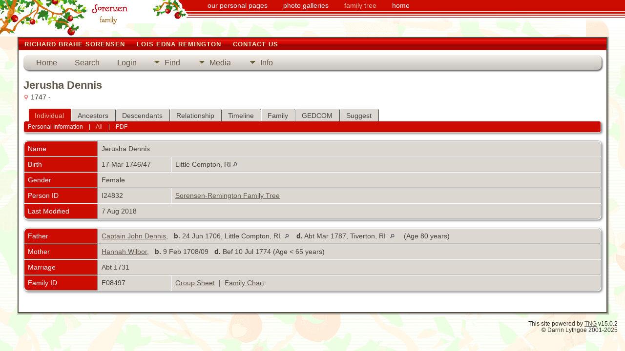

--- FILE ---
content_type: text/html;charset=UTF-8
request_url: http://thesorensens.net/familytree/getperson.php?personID=I24832&tree=1
body_size: 16436
content:
<!DOCTYPE html>

<html lang="en" xmlns="http://www.w3.org/1999/xhtml">
<head>
<title>Jerusha Dennis b. 17 Mar 1746/47 Little Compton, RI</title>
<link rel="canonical" href="http://thesorensens.net/familytree/getperson.php?personID=I24832&tree=1" />
<meta name="Keywords" content="" />
<meta name="Description" content="Jerusha Dennis b. 17 Mar 1746/47 Little Compton, RI" />
<meta http-equiv="Content-type" content="text/html; charset=UTF-8" />
<meta name="viewport" content="width=device-width, initial-scale=1" />
<link rel="shortcut icon" href="img/public/favicon.ico" />
<link rel="mask-icon" href="img/public/safari-pinned-tab.svg" color="#5bbad5" />
<meta name="msapplication-config" content="img/public/browserconfig.xml" />
<meta name="msapplication-TileColor" content="#ffffff" />
<meta name="msapplication-TileImage" content="img/public/ms-icon-144x144.png" />
<meta name="theme-color" content="#ffffff" />
<link href="css/genstyle.css?v=15.0.2" rel="stylesheet" type="text/css" />
<link href="templates/template9/css/tngtabs2.css" rel="stylesheet" type="text/css" />
<link href="templates/template9/css/templatestyle.css?v=15.0.2" rel="stylesheet" type="text/css" />
<script src="https://code.jquery.com/jquery-3.4.1.min.js" type="text/javascript" integrity="sha384-vk5WoKIaW/vJyUAd9n/wmopsmNhiy+L2Z+SBxGYnUkunIxVxAv/UtMOhba/xskxh" crossorigin="anonymous"></script>
<script src="https://code.jquery.com/ui/1.12.1/jquery-ui.min.js" type="text/javascript" integrity="sha256-VazP97ZCwtekAsvgPBSUwPFKdrwD3unUfSGVYrahUqU=" crossorigin="anonymous"></script>
<script type="text/javascript" src="js/net.js"></script>
<script type="text/javascript">var tnglitbox;</script>
<script type="application/ld+json">
{"@type":"Person","@id":"getperson.php?personID=I24832&amp;tree=1","name":"Jerusha","familyName":"Dennis","birthPlace":"Little Compton, RI","birthDate":"1747-03-17","deathPlace":"","deathDate":"0000-00-00"}
</script>

<script type = 'text/javascript'>
function togglednaicon() {
   if ($('.toggleicon2').attr('src').indexOf('desc') > 0) {
      $('.toggleicon2').attr('src',cmstngpath + 'img/tng_sort_asc.gif')
      $('.toggleicon2').attr('title', 'Collapse');
      $('.dnatest').show();
   }
   else {
      $('.toggleicon2').attr('src',cmstngpath + 'img/tng_sort_desc.gif')
      $('.toggleicon2').attr('title', 'Expand');
      $('.dnatest').hide();
   }
}

function show_dnatest() {
      $('.toggleicon2').attr('src',cmstngpath + 'img/tng_sort_asc.gif')
      $('.toggleicon2').attr('title', 'Collapse');
      $('.dnatest').show();
}

function hide_dnatest() {
      $('.toggleicon2').attr('src',cmstngpath + 'img/tng_sort_desc.gif')
      $('.toggleicon2').attr('title', 'Expand');
      $('.dnatest').hide();
}
</script><script type="text/javascript" src="http://maps.googleapis.com/maps/api/js?language=en&loading=async"></script>
<link href="templates/template9/css/mytngstyle.css?v=15.0.2" rel="stylesheet" type="text/css" />
<script type="text/javascript" src="js/tngmenuhover2.js"></script>
<script type="text/javascript">
// <![CDATA[
var tnglitbox;
var share = 0;
var closeimg = "img/tng_close.gif";
var smallimage_url = 'ajx_smallimage.php?';
var cmstngpath='';
var loadingmsg = 'Loading...';
var expand_msg = "Expand";
var collapse_msg = "Collapse";
//]]>
</script>
<link rel="alternate" type="application/rss+xml" title="RSS" href="tngrss.php" />
<!-- The Next Generation of Genealogy Sitebuilding, v.15.0.2 (19 May 2025), Written by Darrin Lythgoe, 2001-2026 -->
</head>
<body id="bodytop" class="getperson">
<header>
	<nav class="navtop">
		<a href="/" ><img src="templates/template9/img/nav-home.png"></a><img src="templates/template9/img/nav-spacer.png">
		<ul>
			<li><a href="/personal.htm">our personal pages</a></li>
			<li><a href="/photos.htm">photo galleries</a></li>
			<li><a class="active" href="/familytree/">family tree</a></li>
			<li><a href="/">home</a></li>
		</ul>
	</nav>
</header>
<div class="art-nav-spacer"></div>
<div id="art-main">
	<div class="cleared reset-box"></div>
	<div class="art-sheet">
		<div class="art-sheet-tl"></div>
		<div class="art-sheet-tr"></div>
		<div class="art-sheet-bl"></div>
		<div class="art-sheet-br"></div>
		<div class="art-sheet-tc"></div>
		<div class="art-sheet-bc"></div>
		<div class="art-sheet-cl"></div>
		<div class="art-sheet-cr"></div>
		<div class="art-sheet-cc"></div>
		<div class="art-sheet-body">
			<div class="cleared reset-box"></div>
			<div class="art-nav">
				<div class="art-nav-l"></div>
				<div class="art-nav-r"></div>
				<div class="art-nav-outer">
					<ul class="art-hmenu">
						<li><a href="pedigree.php?personID=I00055&amp;tree=1"><span class="l"></span><span class="t">Richard Brahe Sorensen</span></a></li>
						<li><a href="pedigree.php?personID=I00001&amp;tree=1"><span class="l"></span><span class="t">Lois Edna REMINGTON</span></a></li>
						<li><a href="suggest.php?page=Jerusha+Dennis+b.+17+Mar+1746%2F47+Little+Compton%2C+RI"><span class="l"></span><span class="t">Contact Us</span></a></li>
					</ul>
				</div>
			</div>
			<div class="cleared reset-box"></div>
			<div class="art-content-layout">
				<div class="art-content-layout-row">
					<div class="art-layout-cell art-content">
						<div class="art-post">
							<div class="art-post-body">
<div class="menucontainer">
<div class="innercontainer">
<div style="display:inline-flex"><div class="icons">
<a href="index.php"    title="Home" class="tngsmallicon" id="home-smicon">Home</a>
<a href="searchform.php" onclick="return openSearch();"   title="Search" class="tngsmallicon" id="search-smicon">Search</a>
<a href="#" onclick="return openLogin('ajx_login.php?p=');"   title="Login" class="tngsmallicon" id="log-smicon">Login</a>

</div>
<ul class="tngdd" id="tngdd">
<li><a href="#" class="menulink">Find</a>
<ul>
<li><a href="surnames.php"><div class="menu-label" style="padding-left:3px;">Surnames</div></a></li>
<li><a href="firstnames.php"><div class="menu-label" style="padding-left:3px;">First Names</div></a></li>
<li><a href="searchform.php"><div class="menu-label" style="padding-left:3px;">Search People</div></a></li>
<li><a href="famsearchform.php"><div class="menu-label" style="padding-left:3px;">Search Families</div></a></li>
<li><a href="searchsite.php"><div class="menu-label" style="padding-left:3px;">Search Site</div></a></li>
<li><a href="whatsnew.php"><div class="menu-label" style="padding-left:3px;">What's New</div></a></li>
<li><a href="mostwanted.php"><div class="menu-label" style="padding-left:3px;">Most Wanted</div></a></li>
<li><a href="reports.php"><div class="menu-label" style="padding-left:3px;">Reports</div></a></li>
<li><a href="anniversaries.php"><div class="menu-label" style="padding-left:3px;">Dates</div></a></li>
<li><a href="calendar.php?m=01"><div class="menu-label" style="padding-left:3px;">Calendar</div></a></li>
<li><a href="cemeteries.php"><div class="menu-label" style="padding-left:3px;">Cemeteries</div></a></li>
</ul>
</li>
<li><a href="#" class="menulink">Media</a>
<ul>
<li><a href="browsemedia.php?mediatypeID=photos"><div class="menu-label" style="padding-left:3px;">Photos</div></a></li>
<li><a href="browsemedia.php?mediatypeID=documents"><div class="menu-label" style="padding-left:3px;">Documents</div></a></li>
<li><a href="browsemedia.php?mediatypeID=headstones"><div class="menu-label" style="padding-left:3px;">Headstones</div></a></li>
<li><a href="browsemedia.php?mediatypeID=histories"><div class="menu-label" style="padding-left:3px;">Histories</div></a></li>
<li><a href="browsemedia.php?mediatypeID=recordings"><div class="menu-label" style="padding-left:3px;">Recordings</div></a></li>
<li><a href="browsemedia.php?mediatypeID=videos"><div class="menu-label" style="padding-left:3px;">Videos</div></a></li>
<li><a href="browsemedia.php"><div class="menu-label" style="padding-left:3px;">All Media</div></a></li>
</ul>
</li>
<li><a href="#" class="menulink">Info</a>
<ul>
<li><a href="statistics.php"><div class="menu-label" style="padding-left:3px;">Statistics</div></a></li>
<li><a href="places.php"><div class="menu-label" style="padding-left:3px;">Places</div></a></li>
<li><a href="browsetrees.php"><div class="menu-label" style="padding-left:3px;">Trees</div></a></li>
<li><a href="browsebranches.php"><div class="menu-label" style="padding-left:3px;">Branches</div></a></li>
<li><a href="browsenotes.php"><div class="menu-label" style="padding-left:3px;">Notes</div></a></li>
<li><a href="browsesources.php"><div class="menu-label" style="padding-left:3px;">Sources</div></a></li>
<li><a href="browserepos.php"><div class="menu-label" style="padding-left:3px;">Repositories</div></a></li>
<li><a href="browse_dna_tests.php"><div class="menu-label" style="padding-left:3px;">DNA Tests</div></a></li>
<li><a href="bookmarks.php"><div class="menu-label" style="padding-left:3px;">Bookmarks</div></a></li>
<li><a href="suggest.php?page=Jerusha+Dennis+b.+17+Mar+1746%2F47+Little+Compton%2C+RI"><div class="menu-label" style="padding-left:3px;">Contact Us</div></a></li>
</ul>
</li>
</ul>
</div><div class="icons-rt in-bar">

</div>
</div>
</div>
<div id="searchdrop" class="slidedown" style="display:none;"><a href="#" onclick="jQuery('#searchdrop').slideUp(200);return false;" style="float:right"><img src="img/tng_close.gif" alt=""/></a><span class="subhead"><strong>Search</strong> &#8226; <a href="searchform.php">Advanced Search</a> &#8226; <a href="famsearchform.php">Search Families</a> &#8226; <a href="searchsite.php">Search Site</a></span><br/><br/><form action="search.php" method="get">

<label for="searchfirst">First Name: </label><input type="text" name="myfirstname" id="searchfirst"/> &nbsp;
<label for="searchlast">Last Name: </label><input type="text" name="mylastname" id="searchlast"/> &nbsp;
<label for="searchid">ID: </label><input type="text" class="veryshortfield" name="mypersonid" id="searchid"/> &nbsp;
<input type="hidden" name="idqualify" value="equals"/>
<input type="submit" class="btn" value="Search"/></form></div><script type="text/javascript">var tngdd=new tngdd.dd("tngdd");tngdd.init("tngdd","menuhover");</script>
<div class="vcard">
<h1 class="header fn" id="nameheader" style="margin-bottom:5px">Jerusha Dennis</h1><div class="normal"><img src="img/tng_female.gif" width="11" height="11" alt="Female" style="vertical-align: -1px; border: 0px;"/> 1747 - </div><br clear="all" />
<div id="tngmenu">
<ul id="tngnav">
<li><a id="a0" href="getperson.php?personID=I24832&amp;tree=1" class="here" style="padding-left:12px"><span id="ind-smicon"></span>Individual</a></li>
<li><a id="a1" href="pedigree.php?personID=I24832&amp;tree=1" style="padding-left:12px"><span id="ped-smicon"></span>Ancestors</a></li>
<li><a id="a2" href="descend.php?personID=I24832&amp;tree=1" style="padding-left:12px"><span id="desc-smicon"></span>Descendants</a></li>
<li><a id="a3" href="relateform.php?primaryID=I24832&amp;tree=1" style="padding-left:12px"><span id="rel-smicon"></span>Relationship</a></li>
<li><a id="a4" href="timeline.php?primaryID=I24832&amp;tree=1" style="padding-left:12px"><span id="time-smicon"></span>Timeline</a></li>
<li><a id="a5" href="familychart.php?personID=I24832&amp;tree=1" style="padding-left:12px"><span id="fam-smicon"></span>Family</a></li>
<li><a id="a6" href="gedform.php?personID=I24832&amp;tree=1" style="padding-left:12px"><span id="ged-smicon"></span>GEDCOM</a></li>
<li><a id="a7" href="suggest.php?enttype=I&amp;ID=I24832&amp;tree=1" style="padding-left:12px"><span id="sugg-smicon"></span>Suggest</a></li>
</ul>
</div>
<div id="pub-innermenu" class="fieldnameback fieldname smaller rounded4">
<a href="#" class="lightlink" onclick="return infoToggle('info');" id="tng_plink">Personal Information</a> &nbsp;&nbsp; | &nbsp;&nbsp; 
<a href="#" class="lightlink3" onclick="return infoToggle('all');" id="tng_alink">All</a>
 &nbsp;&nbsp; | &nbsp;&nbsp; <a href="#" class="lightlink" onclick="tnglitbox = new LITBox('rpt_pdfform.php?pdftype=ind&amp;personID=I24832&amp;tree=1',{width:400,height:380});return false;">PDF</a>
</div><br/>
<script type="text/javascript" src="js/getperson.js"></script>
<script type="text/javascript">
function infoToggle(part) {
	if( part == "all" ) {
		jQuery('#info').show();
		jQuery('#tng_alink').attr('class','lightlink3');
		jQuery('#tng_plink').attr('class','lightlink');
	}
	else {
		innerToggle(part,"info","tng_plink");
		jQuery('#tng_alink').attr('class','lightlink');
	}
	return false;
}
</script>

<ul class="nopad">
<li id="info" style="list-style-type: none; ">
<table cellspacing="1" cellpadding="4" class="whiteback tfixed">
<col class="labelcol"/><col style="width:150px"/><col />
<tr>
<td valign="top" class="fieldnameback indleftcol lt1"  id="info1"><span class="fieldname">Name</span></td>
<td valign="top" colspan="2" class="databack"><span class="n"><span class="given-name">Jerusha</span> <span class="family-name">Dennis</span></span>&nbsp;</td></tr>
<tr>
<td valign="top" class="fieldnameback lt2" ><span class="fieldname">Birth</span></td>
<td valign="top" class="databack">17 Mar 1746/47&nbsp;</td>
<td valign="top" class="databack">Little Compton, RI <a href="placesearch.php?psearch=Little+Compton%2C+RI&amp;tree=1" title="Find all individuals with events at this location"><img src="img/tng_search_small.gif" alt="Find all individuals with events at this location" style="width: 9px; height: 9px; border:0" /></a>&nbsp;</td>
</tr>
<tr>
<td valign="top" class="fieldnameback lt4" ><span class="fieldname">Gender</span></td>
<td valign="top" colspan="2" class="databack">Female&nbsp;</td></tr>
<tr>
<td valign="top" class="fieldnameback lt7" ><span class="fieldname">Person ID</span></td>
<td valign="top" class="databack">I24832&nbsp;</td>
<td valign="top" class="databack"><a href="showtree.php?tree=1">Sorensen-Remington Family Tree</a></td>
</tr>
<tr>
<td valign="top" class="fieldnameback lt8" ><span class="fieldname">Last Modified</span></td>
<td valign="top" colspan="2" class="databack">7 Aug 2018&nbsp;</td></tr>
</table>
<br/>
<table cellspacing="1" cellpadding="4" class="whiteback tfixed">
<col class="labelcol"/><col style="width:150px"/><col />
<tr>
<td valign="top" class="fieldnameback indleftcol lt9"  id="famF08497_1"><span class="fieldname">Father</span></td>
<td valign="top" colspan="2" class="databack"><a href="getperson.php?personID=I22414&amp;tree=1">Captain John Dennis</a>, &nbsp; <strong>b.</strong> 24 Jun 1706, Little Compton, RI <a href="placesearch.php?tree=1&amp;psearch=Little+Compton%2C+RI" title="Find all individuals with events at this location"><img src="img/tng_search_small.gif" class="placeimg" alt="Find all individuals with events at this location" style="width: 9px; height: 9px;" /></a><strong>d.</strong> Abt Mar 1787, Tiverton, RI <a href="placesearch.php?tree=1&amp;psearch=Tiverton%2C+RI" title="Find all individuals with events at this location"><img src="img/tng_search_small.gif" class="placeimg" alt="Find all individuals with events at this location" style="width: 9px; height: 9px;" /></a> (Age 80 years)&nbsp;</td></tr>
<tr>
<td valign="top" class="fieldnameback lt10" ><span class="fieldname">Mother</span></td>
<td valign="top" colspan="2" class="databack"><a href="getperson.php?personID=I22415&amp;tree=1">Hannah Wilbor</a>, &nbsp; <strong>b.</strong> 9 Feb 1708/09 &nbsp; <strong>d.</strong> Bef 10 Jul 1774 (Age &lt; 65 years)&nbsp;</td></tr>
<tr>
<td valign="top" class="fieldnameback lt11" ><span class="fieldname">Marriage</span></td>
<td valign="top" class="databack" colspan='2'>Abt 1731&nbsp;</td>
</tr>
<tr>
<td valign="top" class="fieldnameback lt13" ><span class="fieldname">Family ID</span></td>
<td valign="top" class="databack">F08497&nbsp;</td>
<td valign="top" class="databack"><a href="familygroup.php?familyID=F08497&amp;tree=1">Group Sheet</a>&nbsp; | &nbsp;<a href='familychart.php?familyID=F08497&amp;tree=1'>Family Chart</a></td>
</tr>
</table>
<br/>
</li> <!-- end info -->
</ul>
</div>
<br/>

							</div>
						</div>
						<div class="cleared"></div>
					</div>
				</div>
			</div>
			<div class="cleared"></div>
		</div>
	</div>
</div>
<footer>
	<p>This site powered by <a href="http://www.tngsitebuilding.com" class="footer" target="_blank">TNG</a> v15.0.2<br>&copy; Darrin Lythgoe 2001-2025</p>
</footer>
<script type="text/javascript" src="js/litbox.js"></script>
</body>
</html>
